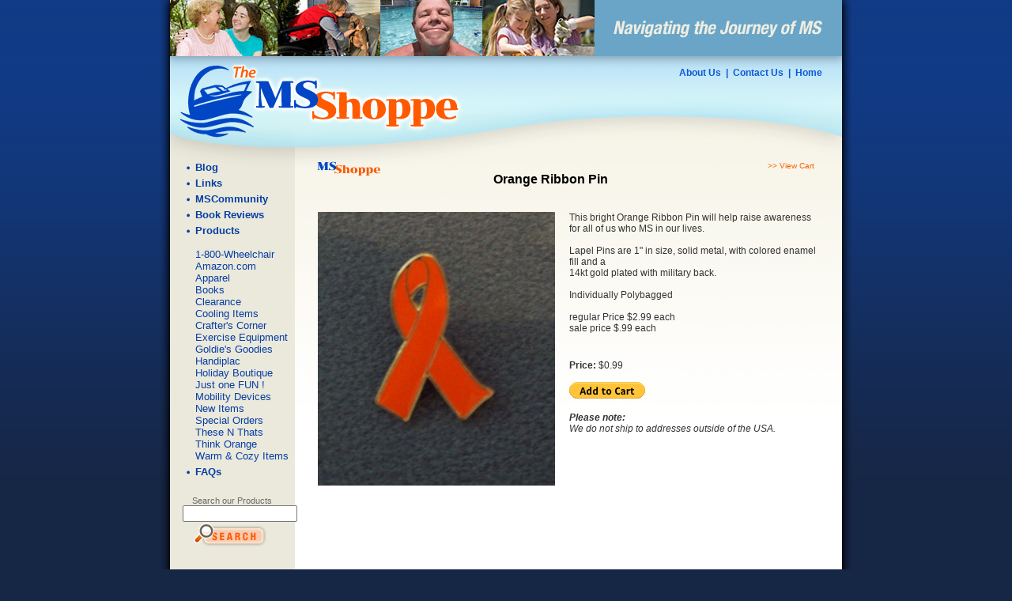

--- FILE ---
content_type: text/html; charset=iso-8859-1
request_url: https://themsshoppe.com/products.iml?mdl=prod_details.mdl&ProductID=344
body_size: 3687
content:
<!DOCTYPE html PUBLIC "-//W3C//DTD XHTML 1.0 Transitional//EN" "http://www.w3.org/TR/xhtml1/DTD/xhtml1-transitional.dtd">
<html xmlns="http://www.w3.org/1999/xhtml">
<head>
   <meta http-equiv="Content-Type" content="text/html; charset=iso-8859-1" />
   <title>The MS Shoppe</title>
   <meta name="description" content="The MS Shoppe, The MS Shop, MS, Multiple Sclerosis, Navigating the Journey of MS, NMSS, MSF, Tysabri, Avonex, Rebif, Copaxone, Betaseron, healthy toes, cane, walker " />
   <meta name="keywords" content="The MS Shoppe, The MS Shop, MS, Multiple Sclerosis, Navigating the Journey of MS, NMSS, MSF, Tysabri, Avonex, Rebif, Copaxone, Betaseron, healthy toes, cane, walker " />
   <link href="msshoppe.css" rel="stylesheet" type="text/css" media="all" />
   <link rel="stylesheet" href="print.css" type="text/css" media="print" />
   <link rel="stylesheet" type="text/css" href="jquery.leaveNotice.css" />
<!--[if lte IE 6]><link rel="stylesheet" type="text/css" media="screen" href="ie6.css" /><![endif]-->
<!--[if lte IE 7]><style>
ul.dot {list-style-image:url(images/dot1.gif)}
</style><![endif]-->
</head>

<body>
<div id="wrapper">
   <div id="tileshadow">
   <div id="shadowMain">
      <div id="maincontainer">
	     <div id="header"></div>
		 <div id="topNavBox">
		    <div id="topNav"><a href="products.iml?mdl=about_us.mdl">About Us</a> &nbsp;|&nbsp; <a href="products.iml?mdl=contact.mdl">Contact Us</a> &nbsp;|&nbsp; <a href="index.iml">Home</a></div>
		 </div>
		 <div id="contentBg">
	     <div id="allcontent">
	        <div id="left">
			   <div id="leftNav">
			      <ul class="dot">
				     <li class="brk"><a href="https://navigatingthejourneyofms.blogspot.com/" target="_blank"><strong>Blog</strong></a></li>
					 <li class="brk"><a href="products.iml?mdl=links.mdl" target="_blank"><strong>Links</strong></a></li>
					 <li class="brk"><a href="products.iml?mdl=ms_community.mdl"><strong>MSCommunity</strong></a></li>
					 <li class="brk"><a href="products.iml?mdl=book_reviews.mdl"><strong>Book Reviews</strong></a></li>
					 <li class="brk"><a href="products.iml?mdl=products.mdl"><strong>Products</strong></a><br />
					 
					 	
					    <a href="products.iml?mdl=products.mdl&Cat=29"></a><br />
						
					    <a href="products.iml?mdl=products.mdl&Cat=11">1-800-Wheelchair</a><br />
						
					    <a href="products.iml?mdl=products.mdl&Cat=9">Amazon.com</a><br />
						
					    <a href="products.iml?mdl=products.mdl&Cat=1">Apparel</a><br />
						
					    <a href="products.iml?mdl=products.mdl&Cat=2">Books</a><br />
						
					    <a href="products.iml?mdl=products.mdl&Cat=22">Clearance </a><br />
						
					    <a href="products.iml?mdl=products.mdl&Cat=13">Cooling Items</a><br />
						
					    <a href="products.iml?mdl=products.mdl&Cat=6">Crafter's Corner</a><br />
						
					    <a href="products.iml?mdl=products.mdl&Cat=3">Exercise Equipment</a><br />
						
					    <a href="products.iml?mdl=products.mdl&Cat=4">Goldie's Goodies</a><br />
						
					    <a href="products.iml?mdl=products.mdl&Cat=18">Handiplac</a><br />
						
					    <a href="products.iml?mdl=products.mdl&Cat=27">Holiday Boutique </a><br />
						
					    <a href="products.iml?mdl=products.mdl&Cat=30">Just one FUN ! </a><br />
						
					    <a href="products.iml?mdl=products.mdl&Cat=5">Mobility Devices</a><br />
						
					    <a href="products.iml?mdl=products.mdl&Cat=17">New Items</a><br />
						
					    <a href="products.iml?mdl=products.mdl&Cat=19">Special Orders </a><br />
						
					    <a href="products.iml?mdl=products.mdl&Cat=28">These N Thats</a><br />
						
					    <a href="products.iml?mdl=products.mdl&Cat=12">Think Orange</a><br />
						
					    <a href="products.iml?mdl=products.mdl&Cat=15">Warm & Cozy Items </a><br />
						
					 </li>
					 <li class="brk"><a href="products.iml?mdl=faqs.mdl"><strong>FAQs</strong></a></li>
				  </ul>
			   </div>
			   <div id="search">
			      Search our Products<br />
				  <div>
				  <form action="products.iml" method="post">
				  <input type="hidden" name="mdl" value="products.mdl">
				     <input type="text" name="keyword" size="16" value=""><br />
					 <input onmouseover='this.src="images/search_on.gif"' onmouseout='this.src="images/search_btn.gif"' type="image" name="submit" value="submit" src="images/search_btn.gif" border="0" alt="Send"> 
				  </form></div>
			   </div>
			   <div id="sponsors">
			      <strong><em>A portion of all sales goes to:</em></strong><br />
				  <img src="images/ms_logo.gif" class="picspace" /><br />
				  National Multiple<br />Sclerosis Society<br />Wisconsin Chapter<br />
				  <br /><br />
			   </div>
			</div>
		    <div id="inner-right">
			   <script type="text/javascript">
function fncSwitch(index,size) {
	document.prodFields.os0.value=size;
	document.prodFields.amount.value=prices[index];
	document.getElementById("prodPrice").innerHTML=prices[index];
	document.getElementById("prodSize").innerHTML=size;
	document.getElementById("prodDesc").innerHTML=desc[index];
}
</script>


<form target="paypal" name="paypal" action="https://www.paypal.com/cgi-bin/webscr" method="post">
<input type="hidden" name="cmd" value="_cart">
<input type="hidden" name="business" value="riechersmc1@msn.com">
<input type="hidden" name="display" value="1">
</form>

	<div class="brandID"><img src="images/ms_shoppe.gif" align="absmiddle" /></div><div class="checkOut"><a href="javascript:void(0);" onclick="document.paypal.submit();">&gt;&gt; View Cart</a>&nbsp;&nbsp;&nbsp;</div><br>
	<h1>Orange Ribbon Pin </h1><br>
	<table>
		<tr valign="top">
			<td>
			    
                    
                    
                
                <img src="uploads/400w/ms-shoppe-174--2-.jpg"  style="max-height:400px;max-width:300px;height:auto;width:auto;" />
				
			</td>
			<td width="10"></td>
			<td>
				
				
				
				
				<form name="prodFields" target="paypal" action="https://www.paypal.com/cgi-bin/webscr" method="post">
					
					<span id="prodDesc"><p>This bright Orange Ribbon Pin will help raise awareness for all of us who MS in our lives. <br /><br />Lapel Pins are 1" in size, solid metal, with colored enamel fill and a <br />14kt gold plated with military back.<br /><br />Individually Polybagged<br /><br />regular Price $2.99 each<br />sale price $.99 each</p></span><br>
					<br><b>Price: </b>$<span id="prodPrice">0.99</span><br><br>
					
					<input type="image" src="https://www.paypal.com/en_US/i/btn/btn_cart_SM.gif" border="0" name="submit" alt="PayPal - The safer, easier way to pay online!">
					<img alt="" border="0" src="https://www.paypal.com/en_US/i/scr/pixel.gif" width="1" height="1">
					<input type="hidden" name="add" value="1">
					<input type="hidden" name="cmd" value="_cart">
					<input type="hidden" name="business" value="riechersmc1@msn.com">
					<input type="hidden" name="item_name" value="Orange Ribbon Pin ">
					<input type="hidden" name="amount" value=".99">
					<input type="hidden" name="shipping" value="5.00">
					<input type="hidden" name="no_shipping" value="0">
					<input type="hidden" name="no_note" value="1">
					<input type="hidden" name="currency_code" value="USD">
					<input type="hidden" name="lc" value="US">
					<input type="hidden" name="bn" value="PP-ShopCartBF">
					<input type="hidden" name="on0" value="Size">
					<input type="hidden" name="os0" value="">
				</form>
				<br><em><strong>Please note:</strong><br>We do not ship to addresses outside of the USA.</em>
			</td>
		</tr>
	</table>

			</div>
	     </div>
		 </div>
	  </div>
   </div>
   </div>
   <div id="copyright">
   		<div class="subContain sub-form">
                    <!-- Begin Mailchimp Signup Form -->
                    <link href="//cdn-images.mailchimp.com/embedcode/horizontal-slim-10_7.css" rel="stylesheet" type="text/css">
                    <style type="text/css">
                        #mc_embed_signup{background:none; clear:left; font:14px Helvetica,Arial,sans-serif; width:100%;}
                        /* Add your own Mailchimp form style overrides in your site stylesheet or in this style block.
                           We recommend moving this block and the preceding CSS link to the HEAD of your HTML file. */
                    </style>
                    <div id="mc_embed_signup">
                        <form action="https://TheMSShoppe.us20.list-manage.com/subscribe/post?u=e9fba7190fce79ab205698a6d&amp;id=a679b0a632" method="post" id="mc-embedded-subscribe-form" name="mc-embedded-subscribe-form" class="validate" target="_blank" novalidate="">
                            <div id="mc_embed_signup_scroll">
                                <label for="mce-EMAIL">Subscribe for Specials</label>

                                <div class="form-group">
                                    <input type="email" value="" name="EMAIL" class="email form-input" id="mce-EMAIL" placeholder="email address" required="">
                                    <div class="clear form-btn"><input type="submit" value="Subscribe" name="subscribe" id="mc-embedded-subscribe" class="button"></div>
                                </div>


                                <!-- real people should not fill this in and expect good things - do not remove this or risk form bot signups-->
                                <div style="position: absolute; left: -5000px;" aria-hidden="true"><input type="text" name="b_e9fba7190fce79ab205698a6d_a679b0a632" tabindex="-1" value=""></div>
                            </div>
                        </form>
                    </div>
                </div>
      <div id="copyText">Copyright &copy; 2026 &nbsp; &nbsp; All rights reserved. &nbsp; &nbsp; <a href="products.iml?mdl=privacy.mdl">Privacy Policy</a> &nbsp; &nbsp;  Website development by <a href="http://www.wisnet.com" target="_blank">wisnet.com LLC</a><br /><br /></div>
   </div>
</div>
  <script src="jquery-1.9.1.min.js"></script>
<script language="javascript" type="text/javascript" src="jquery.leaveNotice.min.js"></script>
<script language="javascript" type="text/javascript">
  $(function(){
	$('a.leaving').leaveNotice({
	  siteName: "The MS Shoppe",
	  linkString:"target='_blank'",
	  exitMessage:"<p>You are being redirected to <strong>{URL}</strong>.</p>",
	  preLinkMessage:"<div class='setoff'><p>All items in cart must be purchased before you go to <strong>{URL}</strong>.<br/><br/>Thank you<br />{SITENAME}</p></div>",
	  timeOut: 0
	});
  });
</script>
  <script type="text/javascript" src="https://www.imlcentral.com/utilities/EmailTo/form.js"></script>
  <script type="text/javascript"> var myForm=new FormObject(627); </script>

  <script src="jquery.validate.min.js"></script>
  <script>
  $(function(){
  	$('#subForm').validate();
  	
  });
  </script>
  <script type="text/javascript">

  var _gaq = _gaq || [];
  _gaq.push(['_setAccount', 'UA-17021359-7']);
  _gaq.push(['_trackPageview']);

  (function() {
    var ga = document.createElement('script'); ga.type = 'text/javascript'; ga.async = true;
    ga.src = ('https:' == document.location.protocol ? 'https://ssl' : 'http://www') + '.google-analytics.com/ga.js';
    var s = document.getElementsByTagName('script')[0]; s.parentNode.insertBefore(ga, s);
  })();

</script>


<script defer src="https://static.cloudflareinsights.com/beacon.min.js/vcd15cbe7772f49c399c6a5babf22c1241717689176015" integrity="sha512-ZpsOmlRQV6y907TI0dKBHq9Md29nnaEIPlkf84rnaERnq6zvWvPUqr2ft8M1aS28oN72PdrCzSjY4U6VaAw1EQ==" data-cf-beacon='{"version":"2024.11.0","token":"27c7307208224715b6d5503e81c365d8","r":1,"server_timing":{"name":{"cfCacheStatus":true,"cfEdge":true,"cfExtPri":true,"cfL4":true,"cfOrigin":true,"cfSpeedBrain":true},"location_startswith":null}}' crossorigin="anonymous"></script>
</body>
</html>


--- FILE ---
content_type: text/css
request_url: https://themsshoppe.com/msshoppe.css
body_size: 1763
content:
body  {background-image: url(images/main_bg.gif); background-repeat:repeat-x; background-color:#162645; margin:0; padding:0; text-align:center; font-family:Arial; font-size:12px; color:#333;}

#wrapper {width:876px; margin:0 auto; text-align:left;}
#tileshadow {width:876px; background:url(images/shadow_tile.gif); float:left; background-repeat:repeat-y;}
#shadowMain {width:876px; background:url(images/shadow_main.gif); float:left; background-repeat:no-repeat;}
#maincontainer {width:850px; margin-left:13px;}
#contentBg {width:850px; float:left; background-image:url(images/content_tile.gif); background-repeat:repeat-y;}
#allcontent {width:850px; float:left; background-image:url(images/content_bg.gif); background-repeat:no-repeat;}

/* Home Page */ 

/* Header / Top Nav
----------------------------------------------------------------------------*/
#header {
   width:850px;
   height:71px;
   background-image:url(images/header.jpg);
   overflow:hidden;
}

#topNavBox {
   width:850px;
   height:115px;
   background-image:url(images/top_nav_bg.gif);
   overflow:hidden;
}

#topNav {
   width:825px;
   float:left;
   text-align:right;
   margin-top:14px;
   color:#1058d9;
   font-weight:bold;
}
#topNav a {color:#1058d9; text-decoration:none;}
#topNav a:hover {color:#ff5a00; text-decoration:none;}

/* Left Side
----------------------------------------------------------------------------*/ 
#left {
   width:158px;
   float:left;
   margin-top:18px;
}

#leftNav {
   width:142px;
   float:left;
   margin-left:16px;
   color:#063ea5;
   font-size:13px;
}
#leftNav a {color:#063ea5; text-decoration:none;}
#leftNav a:hover {color:#ff5a00; text-decoration:none;}

#search {
   width:124px;
   float:left;
   margin-left:16px;
   margin-top:18px;
   text-align:center;
   font-size:11px;
   color:#6c6c6c;
}

#sponsors {
   width:110px;
   float:left;
   margin-top:24px;
   margin-left:24px;
   font-size:11px;
   color:#525252;
   text-align:center;
}
#sponsors a {color:#525252; text-decoration:none;}
#sponsors a:hover {color:#000; text-decoration:none;}
#sponsors p {margin-top:0px; margin-bottom:10px;}

.boxes {
	width:100%;
	float:left;
	margin:30px 0;
}
.box {
	width:218px;
	float:left;
	background:#ebe9db;
	min-height:155px;
	-moz-border-radius:0 0 10px 10px;
	-khtml-border-radius:0 0 10px 10px;
	-webkit-border-radius:0 0 10px 10px;
	border-radius:0 0 10px 10px;
}
.box h2 {-moz-border-radius:10px 10px 0 0; -khtml-border-radius:10px 10px 0 0; -webkit-border-radius:10px 10px 0 0; border-radius:10px 10px 0 0; color:#fff; text-align:center; width:100%; float:left; background:#ff5a00; padding:6px 0; font-size:14px; line-height:16px; text-transform:uppercase; font-weight:bold;}
.box ul {list-style:none; margin:0; padding:8px 8px 0 8px; float:left;}
.box li {color:#108000; margin:0 0 13px 0; font-size:12px;}
.box li a {color:#0046c5; text-decoration:none;}
.box li a:hover {color:#ff5a00; text-decoration:none;}
.mar-rt {margin-right:18px;}

/* Right Side
----------------------------------------------------------------------------*/ 
#right {
   width:640px;
   float:left;
   margin-left:26px;
}

#inner-right {
   width:640px;
   float:left;
   margin-left:26px;
   margin-top:18px;
}
#inner-right p {margin-top:0px; margin-bottom:5px;}

#homeMid {
   width:462px;
   float:left;
   margin-top:18px;
   line-height:16px;
}

#homePics {
   width:150px;
   float:left;
   text-align:center;
   margin-left:24px;
   font-weight:bold;
}
#homePics p {margin-top:1px; margin-bottom:13px;}

/* Footer
----------------------------------------------------------------------------*/
#copyright {
   width:876px;
   float:left;
   background-image:url(images/copyright_bg.gif);
   background-repeat:no-repeat;
}

#copyText {
   width:850px;
   float:left;
   margin-top:30px;
   text-align:center;
   margin-left:13px;
   color:#69a5c7;
   font-size:11px;
}
#copyText a {color:#69a5c7; text-decoration:underline;}
#copyText a:hover {color:#fff; text-decoration:underline;}

/* Inner Pages
----------------------------------------------------------------------------*/ 
.topProd {
   width:640px;
   float:left;
   border-bottom:1px solid #69a5c7;
   padding-bottom:4px;
   margin-top:26px;
}

.brandID {
   width:225px;
   float:left;
   font-size:14px;
}

.checkOut {
   width:415px;
   float:left;
   text-align:right;
   font-size:10px;
   color:#FF5A00;
}
.checkOut a {color:#FF5A00; text-decoration:none;}
.checkOut a:hover {color:#000; text-decoration:none;}

.mainProd {
   width:640px;
   float:left;
   margin-top:14px;
}

.prodBox {
   width:140px;
   float:left;
   margin-right:20px;
   text-align:center;
   font-weight:bold;
   height:175px;
}

.prodBox2 {
   width:140px;
   float:left;
   margin-right:20px;
   text-align:center;
   font-weight:bold;
   height:250px;
}

.linksBox {
   width:620px;
   float:left;
}

.linksPic {
   width:120px;
   float:left;
}

.linksTxt {
   width:500px;
   float:left;
}

/* Classes
----------------------------------------------------------------------------*/
h1 {font-size:16px; color:#000; margin-bottom:15px; margin-top:0px;}
h2 {font-size:16px; color:#000; margin-bottom:0px; margin-top:0px;}
h3 {font-size:14px; color:#000; margin-bottom:6px; margin-top:0px; font-family:Helvetica, arial;}
.picspace {margin-top:8px; margin-bottom:4px;}
.picspace2 {margin-bottom:40px;}
.picspace3 {margin-bottom:3px;}
.orange {color:#ff5a00;}
.blue {color:#0046c5;}
a img {border:none;}
a {outline:none;}
td {font-size:12px;}
ul.dot {list-style-image:url(images/dot2.gif); margin-top:0px; margin-bottom:0px; margin-left:0px; padding-left:16px;}
li.brk {margin-bottom:5px;}
a:hover {outline:none;}
a {color:#0046c5; text-decoration:underline;}
a:hover {color:#ff5a00; text-decoration:underline;}
form {padding:0px; margin:0px;}






   .subContain {
      text-transform: uppercase;
      color: #ff5a00;
      font-weight: bold;
      margin-top: 70px;
      margin-left: 50px;

   }
   .subContain span {
      background: url(images/hp-subscribe-specials.png) no-repeat;
      padding-left: 35px;
      padding-bottom: 4px;
   }
   .subContain .form-fld {
      height:30px;
      width:200px;
      margin:5px;
   }
   .subContain .form-submit {
      height:30px;
      border: none;
      background-color: #ff5a00;
      color:white;
      padding-left: 10px;
      padding-right: 10px;
      font-weight:bold;
   }
   .subContain input.error {
      border:2px solid red;
   }
   .subContain label.error {
      display:none !important;
   }

/*
#mc_embed_signup {
    max-width: 500px;
    margin: auto;
}

.form-group {
    display: flex;
    margin-top: 15px;
}

.form-input {
    flex: 1;
}

.form-btn {
    width: 110px;
    padding-left: 5px;
}

.subContain.sub-form {
    margin-left: 0;
}

.form-btn input {
    width: 100%;
    height: 40px;
    background: #6d6d6d !important;
    border: none;
    color: #fff;
    font-size: 16px;
}*/


--- FILE ---
content_type: text/css
request_url: https://themsshoppe.com/jquery.leaveNotice.css
body_size: 728
content:
/*
* LeaveNotice - plug in to notify users of leaving your site
* Examples and documentation at: http://rewdy.com/tools/leavenotice-jquery-plugin
*
* STYLESHEET
* --------------------------
* This file can be edited to adjust the style of the dialog. You can change the IDs
* used by sending options to the plugin when it is initiated. For more information
* on this, please refer to the documentation at:
* http://rewdy.com/tools/leavenotice-jquery-plugin
*
* NOTE: This dialog loads within your page. Therefore, it takes on any global styling
* you already have in place. You might need to override your other styles here if
* you are having trouble getting things to appear as you want them to.
*
*/

/* The style for the blackout div that appears when the exit dialog is shown. */
#ln-blackout {position:fixed; top:0; left:0; width:100%; height:100%; background-color:#000;}

/* This style is for a container that holds the message dialog box. It has been added primarily to help with positioning. I know some people would complain about this, but it seems more efficient this way even it is isn't semanitc. */
#ln-messageHolder {position:fixed; top:150px; left:0; width:100%;}

/* This style is for the div that holds the actual exit dialog. */
#ln-messageBox {width:460px; margin:0 auto; background-color:#fff; border:10px solid #e6e6e6; -moz-box-shadow:0 0 20px 10px #666; -webkit-box-shadow:0 0 20px #666; text-align:center; padding:20px;}

/* This style is applied to the link that closes the dialog. */
a#ln-cancelLink {background-color:#e6e6e6; font-weight:bold; padding:5px; color:#666; text-decoration:none; text-transform:uppercase; font-size:0.8em;}
a#ln-cancelLink:hover {background-color:#666; color:#e6e6e6;}

/* This style is for the box that holds the section that says where the user is being directed to. */
.setoff {background-color:#f2f2f2; padding:5px; margin:10px 0 20px 0;}




--- FILE ---
content_type: text/css
request_url: https://themsshoppe.com/print.css
body_size: -173
content:
.mainProd {
   width:auto;
   float:none !important;
   margin-top:14px;
}

.prodBox2 {
   width:135px;
   float:left;
   margin-right:20px;
   text-align:center;
   font-weight:bold;
   height:250px;
}

.prodBox {
   width:135px;
   float:left;
   margin-right:20px;
   text-align:center;
   font-weight:bold;
   height:175px;
}








--- FILE ---
content_type: text/xml; charset=iso-8859-1
request_url: https://themsshoppe.com/proxy.iml?PROXYURL=https://www.imlcentral.com/utilities/EmailTo/form.iml&FormID=627&Mon%20Jan%2026%202026%2021:47:12%20GMT+0000%20(Coordinated%20Universal%20Time)
body_size: -32
content:
<?xml version="1.0" encoding="iso-8859-1"?>
<ajax>





  
  
    <formname><![CDATA[subForm]]></formname>
    <processurl><![CDATA[subscribe_process.iml]]></processurl>
  











    
  
  
    <emailid>6483396</emailid>
  
  


</ajax>


--- FILE ---
content_type: application/javascript
request_url: https://themsshoppe.com/jquery.leaveNotice.min.js
body_size: 968
content:
/*
 * LeaveNotice - plug in to notify users of leaving your site
 * Examples and documentation at: http://rewdy.com/tools/leavenotice-jquery-plugin
 * Version: 1.1.1 (09/27/2010)
 * Copyright (c) 2010 Andrew Meyer
 * Licensed under the MIT License: http://en.wikipedia.org/wiki/MIT_License
 * Requires: jQuery v1.4+
*/

(function(jQuery){jQuery.fn.leaveNotice=function(opt){var defaults={siteName:window.location.href,exitMessage:"<p><strong>You have requested a website outside of {SITENAME}.</strong></p><p>Thank you for visiting.</p>",preLinkMessage:"<div class='setoff'><p>You will now be directed to:<br/>{URL}</p></div>",linkString:"",timeOut:4000,overlayId:"ln-blackout",messageBoxId:"ln-messageBox",messageHolderId:"ln-messageHolder",displayUrlLength:50,overlayAlpha:0.3};var options=jQuery.extend(defaults,opt);return this.each(function(){el=$(this);var url=el.attr('href');var ulen=options.displayUrlLength;if(url.length>=ulen){var suffix="..."}else{var suffix=""}var shortUrl=url.substr(0,ulen)+suffix;var title=el.attr('title');if(title!=""){var linkText=title}else if(title==""){var linkText=shortUrl}el.click(function(){jQuery('body').append('<div id="'+options.overlayId+'"></div>');jQuery('body').append('<div id="'+options.messageHolderId+'"><div id="'+options.messageBoxId+'"></div></div>');if(options.overlayAlpha!==false){jQuery('#'+options.overlayId).css('opacity',options.overlayAlpha)}preFilteredContent=options.exitMessage+options.preLinkMessage;msgContent=preFilteredContent.replace(/\{URL\}/g,'<a href="'+url+'" title="'+url+'"'+options.linkString+'>'+linkText+'</a>');msgContent=msgContent.replace(/\{SITENAME\}/g,options.siteName);if(options.timeOut>0){msgContent+='<p id="ln-cancelMessage"><a href="#close" id="ln-cancelLink">Cancel</a> or press the ESC key.</p>'}else{msgContent+='<p id="ln-cancelMessage">Click the link above to continue or <a href="#close" id="ln-cancelLink">Cancel</a></p>'}jQuery('#'+options.messageBoxId).append(msgContent);if(options.timeOut>0){leaveIn=setTimeout(function(){jQuery('#ln-cancelMessage').html('<em>Loading...</em>');window.location.href=url},options.timeOut)}else{leaveIn=false}jQuery('#ln-cancelLink').click(function(){closeDialog(options,leaveIn);return false});jQuery(document).bind('keyup',function(e){if(e.which==27){closeDialog(options,leaveIn)}});$(window).unload(function(){closeDialog(options,leaveIn)});return false})})};function closeDialog(options,timer){if(options.timeOut>0){clearTimeout(timer)}jQuery('#'+options.overlayId+', #'+options.messageHolderId).fadeOut('fast',function(){jQuery('#'+options.overlayId+', #'+options.messageHolderId).remove()});jQuery(document).unbind('keyup')}})(jQuery);

--- FILE ---
content_type: application/javascript
request_url: https://www.imlcentral.com/utilities/EmailTo/form.js
body_size: 5259
content:

function FORM_CHECK_AjaxObjectGen(){
  if(window.XMLHttpRequest){
    return new XMLHttpRequest();
  }else if(window.ActiveXObject){
    var msxmls=new Array( 'Msxml2.XMLHTTP.5.0', 'Msxml2.XMLHTTP.4.0',  'Msxml2.XMLHTTP.3.0', 'Msxml2.XMLHTTP', 'Microsoft.XMLHTTP');
    for (var i=0; i<msxmls.length; i++){
      try{
        return new ActiveXObject(msxmls[i]);
      }catch(e){
      }
    }
  }
  throw new Error("Could not instantiate XMLHttpRequest");
}  



function FORM_CHECK_encodeUTF8(string){
        string=new String(string);
        string = string.replace(/\r\n/g,"\n");
        var utftext = "";
        for (var n = 0; n < string.length; n++) {
            var c = string.charCodeAt(n);
            if(string.charAt(n)=="+") utftext += "%2b";
            else if (c < 128) utftext += escape(string.charAt(n));
            else utftext += "%26%23"+c+"%3b";
        }
        return utftext;
}


var FORM_CHECK_cp1251=[0x82,  0x201A,0x84,  0x201E,0x85,  0x2026, 0x86 , 0x2020,0x87,  0x2021,0x88 , 0x20AC,0x91 , 0x2018,0x92,  0x2019, 0x93,  0x201C,0x94,  0x201D, 0x95,  0x2022, 0x96,  0x2013, 0x97,  0x2014, 0x98,  0x0020, 0x99,  0x2122];
function FORM_CHECK_encodeCl1251(str){

  var out="";
  str=new String(str);
  for(i=0; i<str.length; i++){
    if(str.charCodeAt(i)<=127) out=out+str.charAt(i);
    else{
      for(j=1; j<FORM_CHECK_cp1251.length; j+=2){
        if(str.charCodeAt(i)==FORM_CHECK_cp1251[j]){
          out=out+String.fromCharCode(FORM_CHECK_cp1251[j-1]);
        }
      }
    }
  }
  return escape(out);
}


function FORM_CHECK_getTagValue(node,tag){
  var result="";
  if(node){
    if(node.getElementsByTagName(tag)){
      var first_tag=node.getElementsByTagName(tag)[0];    
      if(first_tag){
        var x=first_tag.childNodes;  
        for(var i=0; i<x.length; i++) result=result+x[i].nodeValue;     
      }
    }
  }  
  return result;
}

function el(id){ return document.getElementById(id);}


function FormObject(ID){
  this.FormID=ID;
  this.FormName="";
  this.ProcessURL="";
  this.EmailID="";
  this.OnSubmit=null; 
  this.getID=new FORM_CHECK_AjaxObjectGen();
  this.submitForm=new FORM_CHECK_AjaxObjectGen();  
  this.submitFormTracking=new FORM_CHECK_AjaxObjectGen();  
  var instance=this;
  this.getID.open('GET', "proxy.iml?PROXYURL=https://www.imlcentral.com/utilities/EmailTo/form.iml&FormID="+this.FormID+"&"+Date(), true);
  this.getID.onreadystatechange=function(){
    if(instance.getID.readyState==4){
        var rxml=instance.getID.responseXML;
        instance.FormName=FORM_CHECK_getTagValue(rxml,'formname');
        instance.ProcessURL=FORM_CHECK_getTagValue(rxml,'processurl');
        instance.EmailID=FORM_CHECK_getTagValue(rxml,'emailid');
        if(instance.EmailID*1>0){        
          instance.OnSubmit=document.forms[instance.FormName].onsubmit;
          document.forms[instance.FormName].onsubmit=function(){return instance.sendForm();};
        }else{
          var rm=document.forms[instance.FormName];
           rm.parentNode.removeChild(rm);
        }
    }
  }
  this.getID.send(null);  
}

FormObject.prototype.sendForm=function(){
 var sendNow=1;
 if(this.OnSubmit!=null){
      sendNow=this.OnSubmit();
 }
 if(sendNow==1){
  var instance=this;
  var parameters;
  var submitURL="proxy.iml";
  if(this.ProcessURL.indexOf("http")==0){
     parameters="PROXYURL="+this.ProcessURL+"&EmailID="+this.EmailID;
  }else{
    submitURL=this.ProcessURL;
    parameters="EmailID="+this.EmailID;
  }
  var x=document.forms[instance.FormName].getElementsByTagName("*");
  for(var i=0; i<x.length; i++){  
    var name=""; var val="";
    if(x[i].nodeName=='INPUT'){
      if(x[i].type=="checkbox"||x[i].type=="radio"){
        if(x[i].checked) name=x[i].name; val=x[i].value;
      }else  name=x[i].name; val=x[i].value;
    }
    if(x[i].nodeName=='SELECT'){
       name=x[i].name;        
       if(x[i].selectedIndex>=0) val=x[i].options[x[i].selectedIndex].value;
    }
    if(x[i].nodeName=='TEXTAREA'){
       name=x[i].name; val=x[i].value;
    }
    if(name!=""){
      if(parameters=="") parameters=name+"="+FORM_CHECK_encodeUTF8(val);
      else parameters=parameters+"&"+name+"="+FORM_CHECK_encodeUTF8(val);
    }
  }

  var trackingParameters="PROXYURL=https://www.imlcentral.com/utilities/EmailTo/form_tracking.iml&EmailID="+this.EmailID;
  this.submitFormTracking.open('POST', 'proxy.iml', true);
  this.submitFormTracking.setRequestHeader("Content-type", "application/x-www-form-urlencoded; charset=ISO-8859-1");
  this.submitFormTracking.setRequestHeader("Content-length", trackingParameters.length);
  this.submitFormTracking.setRequestHeader("Connection", "close");
  this.submitFormTracking.send(trackingParameters);

  this.submitForm.open('POST', submitURL, true);
  this.submitForm.setRequestHeader("Content-type", "application/x-www-form-urlencoded; charset=ISO-8859-1");
  this.submitForm.setRequestHeader("Content-length", parameters.length);
  this.submitForm.setRequestHeader("Connection", "close");
  this.submitForm.onreadystatechange=function(){
    if(instance.submitForm.readyState==4){
      document.forms[instance.FormName].submit();
    }
  }
  this.submitForm.send(parameters);
 }
 return false;
}



